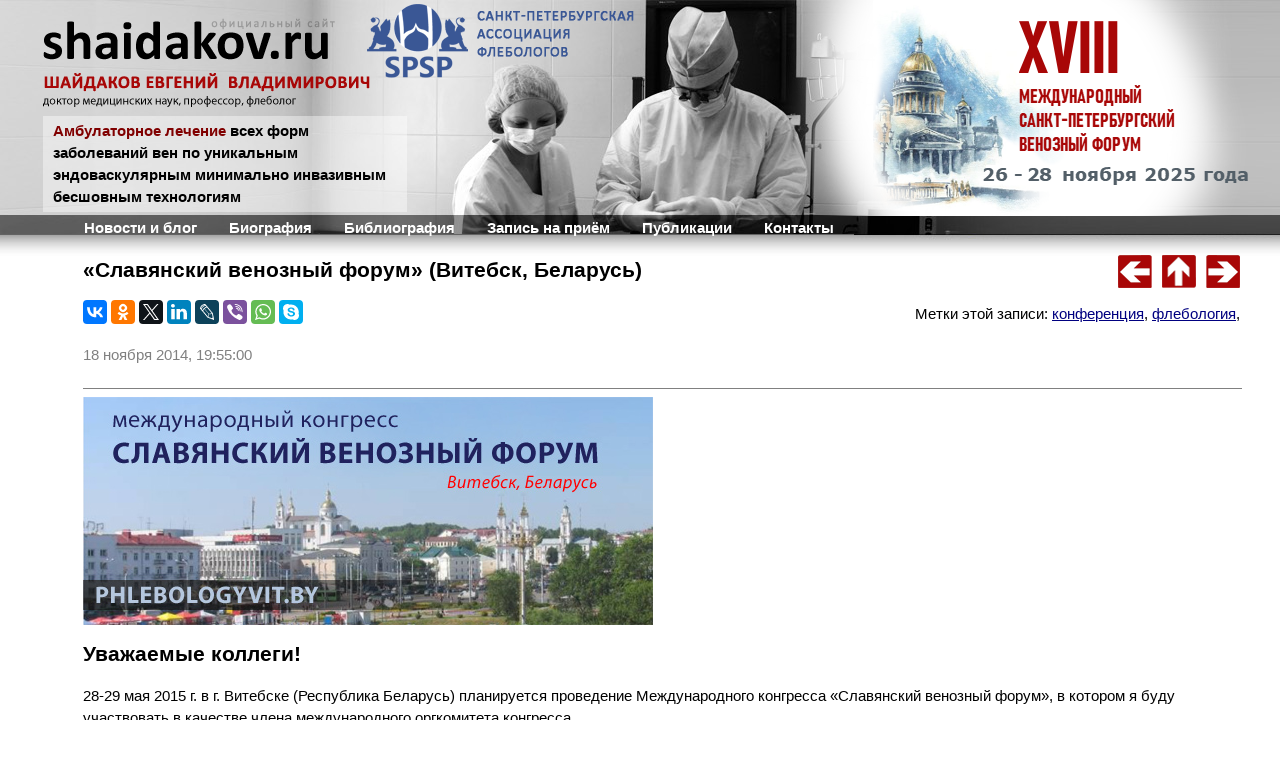

--- FILE ---
content_type: text/html
request_url: http://shaidakov.ru/blog/2014/11/18/50
body_size: 4943
content:






















































<html>
 <head>
<title>&laquo;Славянский венозный форум&raquo; (Витебск, Беларусь)</title>
<meta http-equiv='Content-language' content='ru'>
<meta http-equiv='Content-Type' content='text/html; charset=koi8-r'>
<meta http-equiv='reply-to' content='evgenyshaydakov@gmail.com'>
<meta name='Resource-type' content='Document'> 
<meta name='robots' content='index,follow'>
<meta name='Revisit' content='7 days'>
<meta name='owner' content='evgenyshaydakov@gmail.com'>
<meta name='category' lang='ru' content='медицина, флебология, хирургия, ангиология'>
<meta name='title' content='&laquo;Славянский венозный форум&raquo; (Витебск, Беларусь)'>
<meta name='keywords' content='Шайдаков Евгений  Владимирович, SPSP, варикозная болезнь, сосудистые звездочки, варикотромбофлебит, тромбофлебит, флеботромбоз, минифлебэктомия, флебэктомия, склерозирующая терапия, склеротерапия, безоперационное лечение вен, лечение заболеваний вен, консервативное лечение тромбофлебита, реконструктивная хирургия вен, лечение варикозной болезни по бесшовным технологиям, лучшее во флебологии, новости флебологии, флебология как наука, новое в лечении варикозного расширения вен, сосудистые мальформации, кава-фильтры, тромбоэмболия легочной артерии, европейский венозный форум, EVF, американский венозный форум, Сухаревские чтения, Санкт-Петербургский венозный форум, Рождественские встречи, компрессионный трикотаж, хронические заболевания вен, хроническая венозная недостаточность, венозная гипертензия, венозная гиперволемия, конференции по заболеваниям вен, лазерная коагуляция вен, радиочастотная облитерация вен, лазеры в лечении заболеваний вен, микропенная склерооблитерация, пенная склеротерапия, ЭВЛК, РЧО, ВБВНК, ультразвуковое исследование вен, ультразвуковое дуплексное ангиосканирование вен, допплерография, плетизмография, фотоплетизмография, УЗДГ, УЗС, рожистое воспаление, лимфостаз, лимфедема, операции на венах, ассоциация флебологов Санкт-Петербурга, SPSP, флебология в Санкт-Петербурге'>
<meta name='description' content='Шайдаков Евгений Владимирович, доктор медицинских наук, профессор, флеболог, президент Санкт-Петербургского общества флебологов (SPSP). Официальный сайт: биография, список научных публикаций, запись на прием'>
<link href='http://shaidakov.ru/pix/favicon.ico' rel='shortcut icon' type='image/x-icon'>
<style type='text/css' media='screen'> @import url(http://shaidakov.ru/css/general.css); </style>
<style type='text/css' media='screen'> @import url(http://shaidakov.ru/css/add.css); </style>

</head>

<body style='background-image:url(http://shaidakov.ru/pix/bg_top2.jpg);
             background-repeat:no-repeat;'>
<!-- Yandex.Metrika counter -->
<script type='text/javascript' >
   (function(m,e,t,r,i,k,a){m[i]=m[i]||function(){(m[i].a=m[i].a||[]).push(arguments)};
   m[i].l=1*new Date();
   for (var j = 0; j < document.scripts.length; j++) {if (document.scripts[j].src === r) { return; }}
   k=e.createElement(t),a=e.getElementsByTagName(t)[0],k.async=1,k.src=r,a.parentNode.insertBefore(k,a)})
   (window, document, 'script', 'https://mc.yandex.ru/metrika/tag.js', 'ym');

   ym(94297529, 'init', {
        clickmap:true,
        trackLinks:true,
        accurateTrackBounce:true
   });
</script>
<noscript><div><img src='https://mc.yandex.ru/watch/94297529' style='position:absolute; left:-9999px;' alt='' /></div></noscript>
<!-- /Yandex.Metrika counter -->
<!--  LOGO, TOP BANNER and LANG SWITCH --------------------------------->

<table border='0' cellpadding='0' cellspacing='0' width='100%'
       style='margin-right:0px;'>
  <tr>
    <td valign='top' style='padding-top:10px;padding-left:35px;'>
    <a href='http://shaidakov.ru/'><img src='http://shaidakov.ru/pix/logo_t2.png' border='0'
       alt=' Шайдаков Евгений  Владимирович - доктор медицинских наук, профессор кафедры ХУВ-1 ВМА '
       style='width:328px; height:95px;'></a><br>
       <div id='motto' style='width:350px;font-size:15px;margin-top:3px;padding:4px;
       padding-left:10px;background-color:rgba(255,255,255,.4);'>
       <strong><span style='color:maroon;'>Амбулаторное лечение</span> всех форм  заболеваний вен по уникальным
       эндоваскулярным минимально инвазивным бесшовным технологиям</strong></div>
    </td>
    <td valign='top'></td>
    <td valign='middle' align='right'>
    &nbsp;
    </td>
  </tr>
</table>

<!--  Main menu ----------------------------------------------------->
<div style='margin:0px;
            position:absolute; top:203px; left:0px;'>

  <table border='0' cellpadding='0' cellspacing='0'><tr>
      <td class='mm_common'>&nbsp;&nbsp;&nbsp;&nbsp;&nbsp;&nbsp;&nbsp;&nbsp;&nbsp;&nbsp;&nbsp;&nbsp;&nbsp;&nbsp;&nbsp;&nbsp;&nbsp;&nbsp;</td>
      <td class='mm_common' valign='top' nowrap><a class='mm_href' href='http://shaidakov.ru/index_ru.php'>
      &nbsp;&nbsp;&nbsp;Новости и блог&nbsp;&nbsp;&nbsp;</a></td>
      <td class='mm_common'>&nbsp;&nbsp;</td>
      <td class='mm_common' valign='top' nowrap><a class='mm_href' href='http://shaidakov.ru/bio.php'>
      &nbsp;&nbsp;&nbsp;Биография&nbsp;&nbsp;&nbsp;</a></td>
      <td class='mm_common'>&nbsp;&nbsp;</td>
      <td class='mm_common' valign='top' nowrap><a class='mm_href' href='http://shaidakov.ru/publications.php'>
      &nbsp;&nbsp;&nbsp;Библиография&nbsp;&nbsp;&nbsp;</a></td>
      <td class='mm_common'>&nbsp;&nbsp;</td>
      <td class='mm_common' valign='top' nowrap><a class='mm_href' href='http://shaidakov.ru/registry.php'>
      &nbsp;&nbsp;&nbsp;Запись на приём&nbsp;&nbsp;&nbsp;</a></td>
      <td class='mm_common'>&nbsp;&nbsp;</td>
      <td class='mm_common' valign='top' nowrap><a class='mm_href' href='http://shaidakov.ru/recs_index.php'>
      &nbsp;&nbsp;&nbsp;Публикации&nbsp;&nbsp;&nbsp;</a></td>
      <td class='mm_common'>&nbsp;&nbsp;</td>
      <td class='mm_common' valign='top' nowrap><a class='mm_href' href='http://shaidakov.ru/contacts.php'>
      &nbsp;&nbsp;&nbsp;Контакты&nbsp;&nbsp;&nbsp;</a></td>
      <td class='mm_common'>&nbsp;&nbsp;</td></tr></table></div>

<!--  Banners ------------------------------------------------------->

<a href='http://spb-vf.ru/' target='_blank' style='background-image:none;'><img
   src='http://shaidakov.ru/pix/banners/spsp_logo_2018.png' border='0'
   style='margin:0px; position:absolute; top:4px; left:367px;'
   alt=' Санкт-Петербургская Ассоциация Флебологов (Saint-Petersburg Society of Phlebology, SPSP) '></a>

<a href='http://venousforumspb.org/' style='background-image:none;' target='_blank'><img
   src='http://shaidakov.ru/pix/18SPbVFa.png' border='0'
   style='margin:0px; position:absolute; top:0px; left:774px;'
   alt=' 18 Санкт-Петербургский Венозный Форум (Рождественские встречи) '></a>

<!--  MAIN CONTENT ---------------------------------------------------------->
<div style='margin:0px; position:absolute; top:255px; left:0px; width:100%;'>

<table border='0' cellpadding='0' cellspacing='0' width='100%' style='margin-bottom:40px;width:100%;'>
  <tr>
    <td valign='top'></td>
    <td valign='top'>
  <div style='margin-left:83px;margin-right:40px;'>



  <table border='0' cellpadding='0' cellspacing='0'>
  <tr><td>
    <h1>&laquo;Славянский венозный форум&raquo; (Витебск, Беларусь)</h1>
      <script src='//yastatic.net/es5-shims/0.0.2/es5-shims.min.js'></script>
      <script src='//yastatic.net/share2/share.js'></script>
      <div class='ya-share2'
           style='margin-bottom:20px;'
           data-lang='en'
           data-services='vkontakte,odnoklassniki,twitter,facebook,gplus,linkedin,lj,viber,whatsapp,skype'></div>
    <div class='blog_date'>18 ноября 2014, 19:55:00</div>
  </td>
  <td>&nbsp;&nbsp;&nbsp;&nbsp;</td>
  <td align='right' valign='top'>
    
  <table border='0' cellpadding='0' cellspacing='0'><tr>
  <td width='34' height='33'><a href='http://shaidakov.ru/blog/2014/11/20/51'><img src='http://shaidakov.ru/pix/btn_prev.png' border='0' title=' предыдущая запись '></a></td>
  <td nowrap class='blog_nav_cell'><a href='http://shaidakov.ru/blog'><img src='http://shaidakov.ru/pix/btn_up.png' border='0' height='33' width='34' title=' все записи в блоге '></a></td>
  <td width='34' height='33'><a href='http://shaidakov.ru/blog/2014/09/20/49'><img src='http://shaidakov.ru/pix/btn_next.png' border='0' title=' следующая запись '></a></td>
  </tr></table>
  
    <div class='blog_tags_block'>
Метки этой записи: <a href='http://shaidakov.ru/blog/tags.php?ti=72'>конференция</a>, <a href='http://shaidakov.ru/blog/tags.php?ti=54'>флебология</a>, </div>
  </td></tr>
  <tr><td colspan='3' align='center'><hr color='gray' size='1' width='100%' noshade></td></tr>
  <tr><td colspan='3'>
  <img src='http://shaidakov.ru/pix/blog/50/belarus.jpg' width='570' height='228' border='0'>

<h1>Уважаемые коллеги!</h1> 


<p>28-29 мая 2015 г. в г. Витебске (Республика Беларусь) планируется проведение Международного конгресса &laquo;Славянский венозный форум&raquo;, в котором я буду участвовать в качестве члена международного оргкомитета конгресса.</p>

<p>Организаторы конгресса:</p>

<ul>
<li>Белорусское общество ангиологов и сосудистых хирургов,</li>
<li>Ассоциация флебологов России,</li>
<li>Ассоциация ангиологов и сосудистых хирургов Украины,</li>
<li>Витебский государственный медицинский университет,</li>
<li>РНПЦ &laquo;Кардиология&raquo; г. Минск,</li>
<li>Российский национальный исследовательский медицинский университет им. Н.И. Пирогова.</li>
</ul>
<wsm_cut>


<h2>ОСНОВНЫЕ ПРОГРАММНЫЕ ТЕМЫ КОНГРЕССА</h2>

<ol type='I'>
<li>
Диагностика и лечение хронических заболеваний вен.
  <ol>
  <li> Врожденные сосудистые мальформации.</li>
  <li> Консервативное лечение хронических заболеваний вен.</li>
  <li> Реконструктивная хирургия венозной системы.</li>
  <li> Варикозная болезнь малого таза.</li>
  <li> Трофические язвы венозного генеза.</li>
  <li> Новые технологии в лечении варикозной болезни (эндовенозная лазерная коагуляция, радиочастотная облитерация).</li>
  <li> Флебосклерозирующее лечение.</li>
  </ol>
</li>


<li>
Диагностика и лечение тромбоза глубоких вен.
  <ol>
  <li> Врожденные тромбофилии.</li>
  <li> Патогенез и диагностика ТГВ.</li>
  <li> Консервативные методы лечения ТГВ.</li>
  <li> Хирургическое лечение ТГВ.</li>
  <li> Эндоваскулярные методы лечения ТГВ.</li>
  <li> Венозная гипертензия системы верхней полой вены.</li>
  <li> ТГВ у беременных. Особенности лечения.</li>
  <li> ТГВ у пациентов онкологического профиля.</li>
  </ol>
</li>


<li>
Диагностика, лечение и профилактика ТЭЛА.
  <ol>
  <li> Современные методы диагностики ТЭЛА.</li>
  <li> Консервативные методы лечения ТЭЛА.</li>
  <li> Восстановление проходимости сосудистого русла при ТЭЛА.</li>
  <li> Профилактика ТЭЛА.</li>
  </ol>
</li>


<li>
Тромбофлебиты подкожных вен.
  <ol>
  <li> Лечение тромбофлебитов поверхностных вен.</li>
  <li> Варикотромбофлебит.</li>
  </ol>
</li>


<li>
Нестандартные ситуации во флебологии.

<li>
Травмы магистральных вен.
</li>

<li>
Лимфедема конечностей:
  <ol>
  <li> Патогенез и диагностика лимфедем конечностей.</li>
  <li> Консервативные методы лечения лимфедем.</li>
  <li> Оперативные методы лечения лимфедем.</li>
  </ol>
</li>

<li>
История и будущее флебологии.
</li>
</ol>

<p>Во время работы конгресса планируется проведение пленарных и секционных заседаний, постерной сессии, семинаров, круглых столов, сателлитных симпозиумов, выставки современной медицинской техники, материалов, лекарственных препаратов и медицинской литературы.</p> 

<p>Официальные языки съезда: русский, английский.</p> 

<h2>Публикация материалов конгресса</h2>

<p>Планируется издание сборника материалов Международного конгресса &laquo;Славянский венозный форум&raquo;. В сборник будут включены работы, содержащие результаты собственных исследований и анализа опыта работы. Материалы, представляющие собой обзоры литературы, реферативные сообщения не рассматриваются.</p>

Публикация материалов &#8211; без оплаты. От одного автора принимается не более трех работ.

<p>Все представленные материалы будут подвергнуты рецензированию. Оргкомитет оставляет за собой право определять возможность публикации присланных материалов в соответствии с выводами рецензентов.</p> 

<h2>Прием материалов и предварительная регистрация участников</h2>

<p>Прием материалов для публикации проводится с 1 ноября 2014 г. по 1 февраля 2015 г. 
<a href='http://phlebologyvit.by/ru/' target='_blank'>на сайте конгресса</a>.</p>

<p>Работы, направленные позже указанного срока или не соответствующие требованиям, рассматриваться не будут. Присланные материалы авторам не возвращаются. Образцы оформления материалов для публикации и дополнительная информация 
<a href='http://phlebologyvit.by/ru/' target='_blank'>размещены на сайте</a>.</p>

<h2>Контакты:</h2>

<ul>
<li>Сайт конгресса: <a href='http://phlebologyvit.by/ru/' target='_blank'>phlebologyvit.by/ru</a></li>
<li>210023, Республика Беларусь, г. Витебск, пр-т Фрунзе, 27, Витебский государственный медицинский университет </li>
<li>Сушков Сергей Альбертович</li>
<li>тел.моб.: +375292919047; +375447687534</li>
<li>Небылицин Юрий Станиславович</li>
<li>тел.моб.: +375297143670</li>
<li>e-mail: phlebologyvitby@gmail.com</li>
</ul>
  </td></tr></table>



  </div></td>
    <td valign='top'></td>
  </tr>
</table>
<table border='0' cellpadding='0' cellspacing='0' width='100%' style='margin-bottom:40px;width:100%;'>
  <tr>
    <td valign='bottom' align='left' class='footer_cell' nowrap><div class='copyright'>Powered by WSM 3.0</div></td>
    <td valign='bottom' align='right' class='footer_cell' nowrap><div class='copyright'>&copy; 2012-2020 Шайдаков Евгений  Владимирович</div></td>
  </tr>
</table>

</div>




</body></html>






--- FILE ---
content_type: text/css
request_url: https://shaidakov.ru/css/general.css
body_size: 1967
content:
body {
  font-family:Arial,verdana,helvetica,clean,sans-serif;
  font-size:10pt;
  max-width:1780px;
  }

td {
  font-family:Arial,verdana,helvetica,clean,sans-serif;
  font-size:11pt;
  line-height:1.5;
  }

td p {
  font-family:Arial,verdana,helvetica,clean,sans-serif;
  font-size:11pt;
  line-height:1.5;
  }
/*** large font lists ***/
.largefont {
  font-family:Arial,verdana,helvetica,clean,sans-serif;
  font-size:11pt;
  line-height:1.5;
  }


h1 {
  font-weight:bold;
  font-size:16pt;
  /*color:#990000;*/
  }

h2 {
  font-weight:bold;
  font-size:12pt;
  /*color:#990000;*/
  }

h3 {
  font-weight:bold;
  font-style:italic;
  font-size:12pt;
  /*color:#990000;*/
  }

h4 {
  font-weight:bold;
  font-style:italic;
  font-size:12pt;
  color:gray;
  }

h5 {
  font-weight:bold;
  font-style:italic;
  font-size:12pt;
  color:#ad9f9f;
  }

pre {
  color:navy;
  background-color:#F0E68C;
  }

li {
  margin-bottom:5px;
  font-size:11pt;
  line-height:1.5;
  }

figure {
  margin:0px;
  padding:0px;
  }

figcaption {
  color:maroon;
  font-weight:bold;
  font-style:italic;
  font-size:12pt;
  }

.plain_tbl {
  border-collapse:collapse;
  }
.plain_tbl td {
  border:1px solid gray;
  vertical-align:top;
  padding:4px;
  }
.plain_tbl_cap {
  color:maroon;
  font-weight:bold;
  font-style:italic;
  font-size:12pt;
  }











.copyright {
  color:white;
  font-family:verdana,Arial,helvetica,clean,sans-serif;
  font-size:8pt;
  margin:6px;
  margin-bottom:3px;
  }

.footer_cell {
  height:49px;
  background-image:url(http://shaidakov.ru/pix/bg_footer.gif);
  background-repeat:repeat-x;
  }

.hint {
  font-family:verdana;
  font-size:8pt;
  }

.common_tbl {
  border-collapse: collapse;
  border-color:gray;
  border-width:1px;
  border-style:solid;
  }
.common_thead {
  background-color:#dadada;
  font-weight:bold;
  text-align:center;
  }

.common_solid_cell {
  font-weight:bold;
  border-color:gray;
  border-width:1px;
  border-style:solid;
  text-align:center;
  }

.pic_caption {
  color:#990000;
  margin-top:10px;
  margin-bottom:10px;
  }

.emph_italic {
  font-style:italic;
  color:#990000;
  }

/*** for articles ***********/
.published_at {
  width:200px;
  background-color:#F0E68C;
  border-style:solid;
  border-width:1px;
  border-color:gray;
  border-radius:10px; 
  -webkit-border-radius:6px; 
  -moz-border-radius:10px; 
  -khtml-border-radius:10px;
  padding:10px;
  margin:5px;
  }
.published_at_right {
  float:right;
  line-height:1.5;
  background-color:#F0E68C;
  border:1px solid gray;
  border-radius:10px;
  padding:10px;
  margin:5px;
  }

.abstract {
  margin-left:30px;
  font-family:verdana;
  font-size:8pt;
  }

.art_comment {
  padding-left:40pt;
  color:#990000;
  }

.art_epifraph {
  margin-left:30%;
  margin-top:30px;
  font-family:verdana;
  font-size:8pt;
  color:maroon;
  }

.art_note {
  padding-left:40pt;
  color:#990000;
  }

.emphasis {
  color:maroon;
  }

/**** links and main menu *********/

a  {text-decoration:underline; color:navy;}
a:hover  {text-decoration:underline; color:red;}
a:active {color:orange;}

.slide_cur_num {
  font-weight:bold;
  }

.slide_num {
  text-decoration:none;
  color:black;
  background-color:#dadada;
  }

a.slide_num:hover {
  text-decoration:none;
  color:red;
  background-color:#ffffff;
  }


.mm_common {
  background-image:url(http://shaidakov.ru/pix/tab_bg.png);
  background-repeat:repeat-x;
  padding-top:14px;
  }

.mm_quenched {
  background-image:url(http://shaidakov.ru/pix/tab_bg_high.png);
  background-repeat:repeat-x;
  padding-top:10px;

  font-family:Arial,verdana,sans-serif;
  font-size:11pt;
  font-weight:bold;
  }

.mm_href {
  font-family:Arial,verdana,sans-serif;
  font-size:11pt;
  font-weight:bold;
  }

a.mm_href {
  color:white;
  text-decoration:none;
  }

a.mm_href:hover {
  background-color:#dadada;
  color:#990000;
  text-decoration:none;
  }

.href_pic {
  border-width:1px;
  border-style:dashed;
  border-color:gray;
  margin:5px;
  }

.href_pic:hover {
  background-color:#ffffff;
  border-width:1px;
  border-style:dashed;
  border-color:gray;
  margin:5px;
  }

a[target="_blank"] { 
  /*background: url(http://shaidakov.ru/pix/a_blank.png) 0 6px no-repeat;
  padding-left: 15px;*/
  }


/*************** control elements **************************************/

.form_label {
  text-align:right;
  }

.inp {
  background-color:#ffffff;
  border-color:gray;
  border-width:1px;
  border-style:solid;
  }

.asterisk {
  color:red;
  font-weight:bold;
  }

/**************** cloud of tags *****************/
.tags_cloud_caption {
  font-family:verdana;
  font-size:8pt;
  text-align:center;
  margin-top:30px;
  margin-bottom:15px;
  color:#990000;
  }

.blog_tag1 {
  font-family:verdana;
  color:black;
  font-size:14pt !important;
  }

.blog_tag2 {
  font-family:verdana;
  color:#464646;
  font-size:12pt !important;
  }

.blog_tag3 {
  font-family:verdana;
  color:#636363;
  font-size:10pt !important;
  }

.blog_tag4 {
  font-family:verdana;
  color:#898989;
  font-size:8pt !important;
  }

.blog_tags_block {
  margin-top:15px;
  }

/**************** BLOG SPECIFIC *****************/

.blog_date {
  color:gray;
  margin-bottom:15px;
  }

.blog_question {
  color:#990000;
  }

.blog_answer {
  color:black;
  margin-left:40px;
  }

.blog_month {
  font-weight:bold;
  font-size:12pt;
  }


.blog_year {
  font-weight:bold;
  font-size:14pt;
  color:#990000;
  margin-bottom:10px;
  }


.blog_list {
  margin-top:5px;
  margin-bottom:5px;
  }

.blog_nav_cell {
  text-align:center;
  padding-left:10px;
  padding-right:10px;
  }

.blog_fragment {
  margin-top:4px;
  margin-bottom:10px;
  }

.blog_fragment_as_href {
  text-decoration:none;
  color:black !important;
  }

a:hover.blog_fragment_as_href {
  text-decoration:none;
  color:black !important;
  }

.blog_record_caption {
  font-weight:bold;
  font-size:11pt;
  text-decoration:none;
  color:black !important;
  }


/**** program sheet *******/
.prg_section {
  padding:20px;
  border:1px solid silver;
  margin:20px;
  background-color:#ebebeb;
  border-radius:24px;
  }

.prg_tbl {
  width:100%;
  
  }

.prg_tbl td {
  vertical-align:top;
  padding:4px;
  }

.prg_time_cell {
  border:1px solid silver;
  background-color:#dadada;
  white-space:nowrap;
  }

.prg_box {
  border-style:solid;
  border-color:gray;
  border-width:1px;
  
  }

.prg_time {
  border-bottom-style:solid;
  border-bottom-color:gray;
  border-bottom-width:1px;
  border-left-style:solid;
  border-left-color:gray;
  border-left-width:1px;
  border-right-style:solid;
  border-right-color:gray;
  border-right-width:1px;
  font-weight:bold;
  background-color:#dadada;
  white-space:nowrap;
  padding-left:6px;
  padding-right:6px;
  }

.prg_reporters {
  border-bottom-style:solid;
  border-bottom-color:gray;
  border-bottom-width:1px;
  padding-left:10px;
  color:maroon;
  }

.prg_topic {
  padding:6px;
  border-bottom:1px solid gray;
  border-right:1px solid gray;  
  }

.prg_topic h2, h3 {
  text-align:left;
  padding:4px;
  margin:0px;
  }

.prg_topic ul {
  padding-top:4px;
  padding-bottom:4px;
  margin-top:0px;
  margin-bottom:0px;
  }

.prg_topic li {
  color:maroon;
  }


.prg_delimiter {
  background-color:#ede6e6;
  font-weight:bold;
  }


.prg_div {
  background-color:#dadada;
  font-weight:bold;
  }
.prg_div_name {
  font-size:12pt;
  font-weight:bold;
  text-align:center;
  margin:5px;
  }
.prg_div_auth {
  font-weight:bold;
  text-align:center;
  }



.prg_del {
  border-bottom-style:solid;
  border-bottom-color:gray;
  border-bottom-width:1px;
  text-align:center;
  }
.prg_city {
  color:#a80707;
  }



.pix_box {
  float:left;
  margin-left:0px;
  /*margin-right:20px;
  margin-left:20px;
  border:1px solid red;*/
  }

.pix_box figure {
  padding-bottom:10px;
  }

.pix_box p {
  text-align:center;
  margin:0px;
  padding:0px;
  /*border:1px solid blue;*/
  }

.pix_box figcaption {
  color:gray;
  text-align:center;
  width:285px;
  margin:0px;
  padding:0px;
  /*border:1px solid green;*/
  }

.pix_a {
  border:1px dotted gray;
  width:285px;
  height:240px;
  }
.pix_a:hover {
  background-color:#FFFACD;
  }


/**** guestbook ******************************************************************************************/

.gb_block {
  background-color:#ffffff;
  border:1px solid silver;
  width:700px;
  margin-bottom:10px;
  }

.gb_question_head {
  background-color:#dadada;
  border-bottom:1px solid silver;
  padding:10px;
  }

.gb_date {

  }

.gb_msg_from {
  font-weight:bold;
  }

.gb_question {
  background-color:#fbf8c3;
  padding:10px;
  line-height:1.3;
  }

.gb_reply {
  border-top:1px solid silver;
  padding:10px;
  padding-left:40px;
  color:maroon;
  line-height:1.5;
  }


/**** gb navigation ************/
.gb_navigator {
  clear:both;
  }

.gb_info_string {
  width:700px;
  font-size:10pt;
  color:gray;
  border-top:1px solid silver;
  text-align:center;
  margin-top:20px;
  margin-bottom:5px;
  padding:4px;
  }

.gb_page_buttons {
  text-align:center;
  line-height:1.6;
  }

.gb_pagenum {
  padding:3px;
  white-space:nowrap;
  }

.gb_page_href {
  color:blue;
  text-decoration:none;
  }
.gb_page_href:hover {
  color:black;
  text-decoration:none;
  }

.gb_current_btn {
  padding:3px;
  color:white;
  background-color:silver;
  white-space:nowrap;
  }